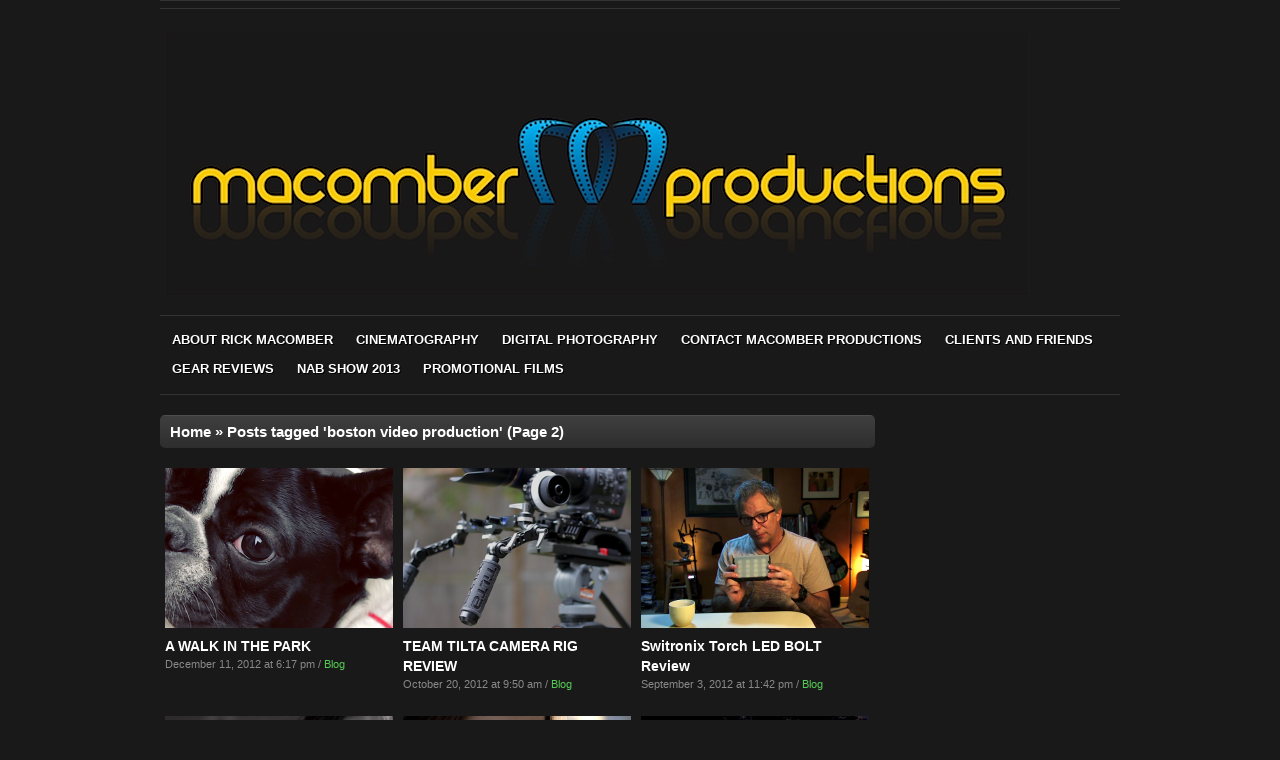

--- FILE ---
content_type: text/html; charset=UTF-8
request_url: https://www.macomberproductions.com/tag/boston-video-production/page/2/
body_size: 8885
content:
<!DOCTYPE html>
<html xmlns="http://www.w3.org/1999/xhtml" lang="en-US">
<head>
    <meta http-equiv="Content-Type" content="text/html; charset=UTF-8" />
   	<meta name="viewport" content="width=device-width, initial-scale=1.0" />

    <title>MACOMBER PRODUCTIONS &#8211; boston video production</title>

	<link rel="stylesheet" type="text/css" href="https://www.macomberproductions.com/wp-content/themes/videozoom/style.css" media="screen" />
	<link href='http://fonts.googleapis.com/css?family=Ropa+Sans' rel='stylesheet' type='text/css'>

    <link rel="pingback" href="https://www.macomberproductions.com/xmlrpc.php" />

    <meta name='robots' content='max-image-preview:large' />
<link rel="alternate" type="application/rss+xml" title="MACOMBER PRODUCTIONS &raquo; Feed" href="https://www.macomberproductions.com/feed/" />
<link rel="alternate" type="application/rss+xml" title="MACOMBER PRODUCTIONS &raquo; Comments Feed" href="https://www.macomberproductions.com/comments/feed/" />
<link rel="alternate" type="application/rss+xml" title="MACOMBER PRODUCTIONS &raquo; boston video production Tag Feed" href="https://www.macomberproductions.com/tag/boston-video-production/feed/" />
<script type="text/javascript">
window._wpemojiSettings = {"baseUrl":"https:\/\/s.w.org\/images\/core\/emoji\/14.0.0\/72x72\/","ext":".png","svgUrl":"https:\/\/s.w.org\/images\/core\/emoji\/14.0.0\/svg\/","svgExt":".svg","source":{"concatemoji":"https:\/\/www.macomberproductions.com\/wp-includes\/js\/wp-emoji-release.min.js?ver=6.2.8"}};
/*! This file is auto-generated */
!function(e,a,t){var n,r,o,i=a.createElement("canvas"),p=i.getContext&&i.getContext("2d");function s(e,t){p.clearRect(0,0,i.width,i.height),p.fillText(e,0,0);e=i.toDataURL();return p.clearRect(0,0,i.width,i.height),p.fillText(t,0,0),e===i.toDataURL()}function c(e){var t=a.createElement("script");t.src=e,t.defer=t.type="text/javascript",a.getElementsByTagName("head")[0].appendChild(t)}for(o=Array("flag","emoji"),t.supports={everything:!0,everythingExceptFlag:!0},r=0;r<o.length;r++)t.supports[o[r]]=function(e){if(p&&p.fillText)switch(p.textBaseline="top",p.font="600 32px Arial",e){case"flag":return s("\ud83c\udff3\ufe0f\u200d\u26a7\ufe0f","\ud83c\udff3\ufe0f\u200b\u26a7\ufe0f")?!1:!s("\ud83c\uddfa\ud83c\uddf3","\ud83c\uddfa\u200b\ud83c\uddf3")&&!s("\ud83c\udff4\udb40\udc67\udb40\udc62\udb40\udc65\udb40\udc6e\udb40\udc67\udb40\udc7f","\ud83c\udff4\u200b\udb40\udc67\u200b\udb40\udc62\u200b\udb40\udc65\u200b\udb40\udc6e\u200b\udb40\udc67\u200b\udb40\udc7f");case"emoji":return!s("\ud83e\udef1\ud83c\udffb\u200d\ud83e\udef2\ud83c\udfff","\ud83e\udef1\ud83c\udffb\u200b\ud83e\udef2\ud83c\udfff")}return!1}(o[r]),t.supports.everything=t.supports.everything&&t.supports[o[r]],"flag"!==o[r]&&(t.supports.everythingExceptFlag=t.supports.everythingExceptFlag&&t.supports[o[r]]);t.supports.everythingExceptFlag=t.supports.everythingExceptFlag&&!t.supports.flag,t.DOMReady=!1,t.readyCallback=function(){t.DOMReady=!0},t.supports.everything||(n=function(){t.readyCallback()},a.addEventListener?(a.addEventListener("DOMContentLoaded",n,!1),e.addEventListener("load",n,!1)):(e.attachEvent("onload",n),a.attachEvent("onreadystatechange",function(){"complete"===a.readyState&&t.readyCallback()})),(e=t.source||{}).concatemoji?c(e.concatemoji):e.wpemoji&&e.twemoji&&(c(e.twemoji),c(e.wpemoji)))}(window,document,window._wpemojiSettings);
</script>
<style type="text/css">
img.wp-smiley,
img.emoji {
	display: inline !important;
	border: none !important;
	box-shadow: none !important;
	height: 1em !important;
	width: 1em !important;
	margin: 0 0.07em !important;
	vertical-align: -0.1em !important;
	background: none !important;
	padding: 0 !important;
}
</style>
	
<link rel='stylesheet' id='wp-block-library-css' href='https://www.macomberproductions.com/wp-includes/css/dist/block-library/style.min.css?ver=6.2.8' type='text/css' media='all' />
<style id='wp-block-library-inline-css' type='text/css'>
.has-text-align-justify{text-align:justify;}
</style>
<link rel='stylesheet' id='wpzoom-social-icons-block-style-css' href='https://www.macomberproductions.com/wp-content/plugins/social-icons-widget-by-wpzoom/block/dist/style-wpzoom-social-icons.css?ver=4.2.13' type='text/css' media='all' />
<link rel='stylesheet' id='jetpack-videopress-video-block-view-css' href='https://www.macomberproductions.com/wp-content/plugins/jetpack/jetpack_vendor/automattic/jetpack-videopress/build/block-editor/blocks/video/view.css?minify=false&#038;ver=34ae973733627b74a14e' type='text/css' media='all' />
<link rel='stylesheet' id='mediaelement-css' href='https://www.macomberproductions.com/wp-includes/js/mediaelement/mediaelementplayer-legacy.min.css?ver=4.2.17' type='text/css' media='all' />
<link rel='stylesheet' id='wp-mediaelement-css' href='https://www.macomberproductions.com/wp-includes/js/mediaelement/wp-mediaelement.min.css?ver=6.2.8' type='text/css' media='all' />
<link rel='stylesheet' id='classic-theme-styles-css' href='https://www.macomberproductions.com/wp-includes/css/classic-themes.min.css?ver=6.2.8' type='text/css' media='all' />
<style id='global-styles-inline-css' type='text/css'>
body{--wp--preset--color--black: #000000;--wp--preset--color--cyan-bluish-gray: #abb8c3;--wp--preset--color--white: #ffffff;--wp--preset--color--pale-pink: #f78da7;--wp--preset--color--vivid-red: #cf2e2e;--wp--preset--color--luminous-vivid-orange: #ff6900;--wp--preset--color--luminous-vivid-amber: #fcb900;--wp--preset--color--light-green-cyan: #7bdcb5;--wp--preset--color--vivid-green-cyan: #00d084;--wp--preset--color--pale-cyan-blue: #8ed1fc;--wp--preset--color--vivid-cyan-blue: #0693e3;--wp--preset--color--vivid-purple: #9b51e0;--wp--preset--gradient--vivid-cyan-blue-to-vivid-purple: linear-gradient(135deg,rgba(6,147,227,1) 0%,rgb(155,81,224) 100%);--wp--preset--gradient--light-green-cyan-to-vivid-green-cyan: linear-gradient(135deg,rgb(122,220,180) 0%,rgb(0,208,130) 100%);--wp--preset--gradient--luminous-vivid-amber-to-luminous-vivid-orange: linear-gradient(135deg,rgba(252,185,0,1) 0%,rgba(255,105,0,1) 100%);--wp--preset--gradient--luminous-vivid-orange-to-vivid-red: linear-gradient(135deg,rgba(255,105,0,1) 0%,rgb(207,46,46) 100%);--wp--preset--gradient--very-light-gray-to-cyan-bluish-gray: linear-gradient(135deg,rgb(238,238,238) 0%,rgb(169,184,195) 100%);--wp--preset--gradient--cool-to-warm-spectrum: linear-gradient(135deg,rgb(74,234,220) 0%,rgb(151,120,209) 20%,rgb(207,42,186) 40%,rgb(238,44,130) 60%,rgb(251,105,98) 80%,rgb(254,248,76) 100%);--wp--preset--gradient--blush-light-purple: linear-gradient(135deg,rgb(255,206,236) 0%,rgb(152,150,240) 100%);--wp--preset--gradient--blush-bordeaux: linear-gradient(135deg,rgb(254,205,165) 0%,rgb(254,45,45) 50%,rgb(107,0,62) 100%);--wp--preset--gradient--luminous-dusk: linear-gradient(135deg,rgb(255,203,112) 0%,rgb(199,81,192) 50%,rgb(65,88,208) 100%);--wp--preset--gradient--pale-ocean: linear-gradient(135deg,rgb(255,245,203) 0%,rgb(182,227,212) 50%,rgb(51,167,181) 100%);--wp--preset--gradient--electric-grass: linear-gradient(135deg,rgb(202,248,128) 0%,rgb(113,206,126) 100%);--wp--preset--gradient--midnight: linear-gradient(135deg,rgb(2,3,129) 0%,rgb(40,116,252) 100%);--wp--preset--duotone--dark-grayscale: url('#wp-duotone-dark-grayscale');--wp--preset--duotone--grayscale: url('#wp-duotone-grayscale');--wp--preset--duotone--purple-yellow: url('#wp-duotone-purple-yellow');--wp--preset--duotone--blue-red: url('#wp-duotone-blue-red');--wp--preset--duotone--midnight: url('#wp-duotone-midnight');--wp--preset--duotone--magenta-yellow: url('#wp-duotone-magenta-yellow');--wp--preset--duotone--purple-green: url('#wp-duotone-purple-green');--wp--preset--duotone--blue-orange: url('#wp-duotone-blue-orange');--wp--preset--font-size--small: 13px;--wp--preset--font-size--medium: 20px;--wp--preset--font-size--large: 36px;--wp--preset--font-size--x-large: 42px;--wp--preset--spacing--20: 0.44rem;--wp--preset--spacing--30: 0.67rem;--wp--preset--spacing--40: 1rem;--wp--preset--spacing--50: 1.5rem;--wp--preset--spacing--60: 2.25rem;--wp--preset--spacing--70: 3.38rem;--wp--preset--spacing--80: 5.06rem;--wp--preset--shadow--natural: 6px 6px 9px rgba(0, 0, 0, 0.2);--wp--preset--shadow--deep: 12px 12px 50px rgba(0, 0, 0, 0.4);--wp--preset--shadow--sharp: 6px 6px 0px rgba(0, 0, 0, 0.2);--wp--preset--shadow--outlined: 6px 6px 0px -3px rgba(255, 255, 255, 1), 6px 6px rgba(0, 0, 0, 1);--wp--preset--shadow--crisp: 6px 6px 0px rgba(0, 0, 0, 1);}:where(.is-layout-flex){gap: 0.5em;}body .is-layout-flow > .alignleft{float: left;margin-inline-start: 0;margin-inline-end: 2em;}body .is-layout-flow > .alignright{float: right;margin-inline-start: 2em;margin-inline-end: 0;}body .is-layout-flow > .aligncenter{margin-left: auto !important;margin-right: auto !important;}body .is-layout-constrained > .alignleft{float: left;margin-inline-start: 0;margin-inline-end: 2em;}body .is-layout-constrained > .alignright{float: right;margin-inline-start: 2em;margin-inline-end: 0;}body .is-layout-constrained > .aligncenter{margin-left: auto !important;margin-right: auto !important;}body .is-layout-constrained > :where(:not(.alignleft):not(.alignright):not(.alignfull)){max-width: var(--wp--style--global--content-size);margin-left: auto !important;margin-right: auto !important;}body .is-layout-constrained > .alignwide{max-width: var(--wp--style--global--wide-size);}body .is-layout-flex{display: flex;}body .is-layout-flex{flex-wrap: wrap;align-items: center;}body .is-layout-flex > *{margin: 0;}:where(.wp-block-columns.is-layout-flex){gap: 2em;}.has-black-color{color: var(--wp--preset--color--black) !important;}.has-cyan-bluish-gray-color{color: var(--wp--preset--color--cyan-bluish-gray) !important;}.has-white-color{color: var(--wp--preset--color--white) !important;}.has-pale-pink-color{color: var(--wp--preset--color--pale-pink) !important;}.has-vivid-red-color{color: var(--wp--preset--color--vivid-red) !important;}.has-luminous-vivid-orange-color{color: var(--wp--preset--color--luminous-vivid-orange) !important;}.has-luminous-vivid-amber-color{color: var(--wp--preset--color--luminous-vivid-amber) !important;}.has-light-green-cyan-color{color: var(--wp--preset--color--light-green-cyan) !important;}.has-vivid-green-cyan-color{color: var(--wp--preset--color--vivid-green-cyan) !important;}.has-pale-cyan-blue-color{color: var(--wp--preset--color--pale-cyan-blue) !important;}.has-vivid-cyan-blue-color{color: var(--wp--preset--color--vivid-cyan-blue) !important;}.has-vivid-purple-color{color: var(--wp--preset--color--vivid-purple) !important;}.has-black-background-color{background-color: var(--wp--preset--color--black) !important;}.has-cyan-bluish-gray-background-color{background-color: var(--wp--preset--color--cyan-bluish-gray) !important;}.has-white-background-color{background-color: var(--wp--preset--color--white) !important;}.has-pale-pink-background-color{background-color: var(--wp--preset--color--pale-pink) !important;}.has-vivid-red-background-color{background-color: var(--wp--preset--color--vivid-red) !important;}.has-luminous-vivid-orange-background-color{background-color: var(--wp--preset--color--luminous-vivid-orange) !important;}.has-luminous-vivid-amber-background-color{background-color: var(--wp--preset--color--luminous-vivid-amber) !important;}.has-light-green-cyan-background-color{background-color: var(--wp--preset--color--light-green-cyan) !important;}.has-vivid-green-cyan-background-color{background-color: var(--wp--preset--color--vivid-green-cyan) !important;}.has-pale-cyan-blue-background-color{background-color: var(--wp--preset--color--pale-cyan-blue) !important;}.has-vivid-cyan-blue-background-color{background-color: var(--wp--preset--color--vivid-cyan-blue) !important;}.has-vivid-purple-background-color{background-color: var(--wp--preset--color--vivid-purple) !important;}.has-black-border-color{border-color: var(--wp--preset--color--black) !important;}.has-cyan-bluish-gray-border-color{border-color: var(--wp--preset--color--cyan-bluish-gray) !important;}.has-white-border-color{border-color: var(--wp--preset--color--white) !important;}.has-pale-pink-border-color{border-color: var(--wp--preset--color--pale-pink) !important;}.has-vivid-red-border-color{border-color: var(--wp--preset--color--vivid-red) !important;}.has-luminous-vivid-orange-border-color{border-color: var(--wp--preset--color--luminous-vivid-orange) !important;}.has-luminous-vivid-amber-border-color{border-color: var(--wp--preset--color--luminous-vivid-amber) !important;}.has-light-green-cyan-border-color{border-color: var(--wp--preset--color--light-green-cyan) !important;}.has-vivid-green-cyan-border-color{border-color: var(--wp--preset--color--vivid-green-cyan) !important;}.has-pale-cyan-blue-border-color{border-color: var(--wp--preset--color--pale-cyan-blue) !important;}.has-vivid-cyan-blue-border-color{border-color: var(--wp--preset--color--vivid-cyan-blue) !important;}.has-vivid-purple-border-color{border-color: var(--wp--preset--color--vivid-purple) !important;}.has-vivid-cyan-blue-to-vivid-purple-gradient-background{background: var(--wp--preset--gradient--vivid-cyan-blue-to-vivid-purple) !important;}.has-light-green-cyan-to-vivid-green-cyan-gradient-background{background: var(--wp--preset--gradient--light-green-cyan-to-vivid-green-cyan) !important;}.has-luminous-vivid-amber-to-luminous-vivid-orange-gradient-background{background: var(--wp--preset--gradient--luminous-vivid-amber-to-luminous-vivid-orange) !important;}.has-luminous-vivid-orange-to-vivid-red-gradient-background{background: var(--wp--preset--gradient--luminous-vivid-orange-to-vivid-red) !important;}.has-very-light-gray-to-cyan-bluish-gray-gradient-background{background: var(--wp--preset--gradient--very-light-gray-to-cyan-bluish-gray) !important;}.has-cool-to-warm-spectrum-gradient-background{background: var(--wp--preset--gradient--cool-to-warm-spectrum) !important;}.has-blush-light-purple-gradient-background{background: var(--wp--preset--gradient--blush-light-purple) !important;}.has-blush-bordeaux-gradient-background{background: var(--wp--preset--gradient--blush-bordeaux) !important;}.has-luminous-dusk-gradient-background{background: var(--wp--preset--gradient--luminous-dusk) !important;}.has-pale-ocean-gradient-background{background: var(--wp--preset--gradient--pale-ocean) !important;}.has-electric-grass-gradient-background{background: var(--wp--preset--gradient--electric-grass) !important;}.has-midnight-gradient-background{background: var(--wp--preset--gradient--midnight) !important;}.has-small-font-size{font-size: var(--wp--preset--font-size--small) !important;}.has-medium-font-size{font-size: var(--wp--preset--font-size--medium) !important;}.has-large-font-size{font-size: var(--wp--preset--font-size--large) !important;}.has-x-large-font-size{font-size: var(--wp--preset--font-size--x-large) !important;}
.wp-block-navigation a:where(:not(.wp-element-button)){color: inherit;}
:where(.wp-block-columns.is-layout-flex){gap: 2em;}
.wp-block-pullquote{font-size: 1.5em;line-height: 1.6;}
</style>
<link rel='stylesheet' id='zoom-theme-utils-css-css' href='https://www.macomberproductions.com/wp-content/themes/videozoom/functions/wpzoom/assets/css/theme-utils.css?ver=6.2.8' type='text/css' media='all' />
<link rel='stylesheet' id='wpzoom-social-icons-socicon-css' href='https://www.macomberproductions.com/wp-content/plugins/social-icons-widget-by-wpzoom/assets/css/wpzoom-socicon.css?ver=1690256991' type='text/css' media='all' />
<link rel='stylesheet' id='wpzoom-social-icons-genericons-css' href='https://www.macomberproductions.com/wp-content/plugins/social-icons-widget-by-wpzoom/assets/css/genericons.css?ver=1690256991' type='text/css' media='all' />
<link rel='stylesheet' id='wpzoom-social-icons-academicons-css' href='https://www.macomberproductions.com/wp-content/plugins/social-icons-widget-by-wpzoom/assets/css/academicons.min.css?ver=1690256991' type='text/css' media='all' />
<link rel='stylesheet' id='wpzoom-social-icons-font-awesome-3-css' href='https://www.macomberproductions.com/wp-content/plugins/social-icons-widget-by-wpzoom/assets/css/font-awesome-3.min.css?ver=1690256991' type='text/css' media='all' />
<link rel='stylesheet' id='dashicons-css' href='https://www.macomberproductions.com/wp-includes/css/dashicons.min.css?ver=6.2.8' type='text/css' media='all' />
<link rel='stylesheet' id='wpzoom-social-icons-styles-css' href='https://www.macomberproductions.com/wp-content/plugins/social-icons-widget-by-wpzoom/assets/css/wpzoom-social-icons-styles.css?ver=1690256991' type='text/css' media='all' />
<link rel='stylesheet' id='wpzoom-theme-css' href='https://www.macomberproductions.com/wp-content/themes/videozoom/styles/dark.css?ver=6.2.8' type='text/css' media='all' />
<link rel='stylesheet' id='wpzoom-custom-css' href='https://www.macomberproductions.com/wp-content/themes/videozoom/custom.css?ver=3.1.5' type='text/css' media='all' />
<link rel='preload' as='font'  id='wpzoom-social-icons-font-academicons-woff2-css' href='https://www.macomberproductions.com/wp-content/plugins/social-icons-widget-by-wpzoom/assets/font/academicons.woff2?v=1.9.2'  type='font/woff2' crossorigin />
<link rel='preload' as='font'  id='wpzoom-social-icons-font-fontawesome-3-woff2-css' href='https://www.macomberproductions.com/wp-content/plugins/social-icons-widget-by-wpzoom/assets/font/fontawesome-webfont.woff2?v=4.7.0'  type='font/woff2' crossorigin />
<link rel='preload' as='font'  id='wpzoom-social-icons-font-genericons-woff-css' href='https://www.macomberproductions.com/wp-content/plugins/social-icons-widget-by-wpzoom/assets/font/Genericons.woff'  type='font/woff' crossorigin />
<link rel='preload' as='font'  id='wpzoom-social-icons-font-socicon-woff2-css' href='https://www.macomberproductions.com/wp-content/plugins/social-icons-widget-by-wpzoom/assets/font/socicon.woff2?v=4.2.13'  type='font/woff2' crossorigin />
<link rel='stylesheet' id='jetpack_css-css' href='https://www.macomberproductions.com/wp-content/plugins/jetpack/css/jetpack.css?ver=12.3' type='text/css' media='all' />
<script type='text/javascript' src='https://www.macomberproductions.com/wp-includes/js/jquery/jquery.min.js?ver=3.6.4' id='jquery-core-js'></script>
<script type='text/javascript' src='https://www.macomberproductions.com/wp-includes/js/jquery/jquery-migrate.min.js?ver=3.4.0' id='jquery-migrate-js'></script>
<script type='text/javascript' src='https://www.macomberproductions.com/wp-content/themes/videozoom/js/init.js?ver=6.2.8' id='wpzoom-init-js'></script>
<link rel="https://api.w.org/" href="https://www.macomberproductions.com/wp-json/" /><link rel="alternate" type="application/json" href="https://www.macomberproductions.com/wp-json/wp/v2/tags/249" /><link rel="EditURI" type="application/rsd+xml" title="RSD" href="https://www.macomberproductions.com/xmlrpc.php?rsd" />
<link rel="wlwmanifest" type="application/wlwmanifest+xml" href="https://www.macomberproductions.com/wp-includes/wlwmanifest.xml" />
<meta name="generator" content="WordPress 6.2.8" />
<link rel="stylesheet" type="text/css" href="https://www.macomberproductions.com/wp-content/plugins/flickr-thumbnails-photostream/style.css"/><!-- WPZOOM Theme / Framework -->
<meta name="generator" content="Videozoom 3.1.5" />
<meta name="generator" content="WPZOOM Framework 1.9.12" />
<style type="text/css">#featPosts .cover{width:460px;}
#logo h1 a{color:off;}
a, p.postmetadata a{color:off;}
a:hover, p.more a:hover, #main #submit:hover, #commentform #submit:hover, div.navigation a.next:hover, div.navigation a.prev:hover, .dropdown a:hover, .dropdown li:hover a{color:off;}
div.navigation .current{background-color:off;}
.widget h3{color:off;}
</style>
<style type="text/css" id="custom-background-css">
body.custom-background { background-color: #191919; }
</style>
	    <script type="text/javascript" src="https://www.macomberproductions.com/wp-content/themes/videozoom/js/jwplayer.js"></script>
    <script type="text/javascript" src="https://www.macomberproductions.com/wp-content/themes/videozoom/js/jquery.fitvid.js"></script>

</head>

<body class="archive paged tag tag-boston-video-production tag-249 custom-background paged-2 tag-paged-2">

<div id="container">

	<div id="topNav">

		
		
 	</div><!-- /#topNav -->

	<div id="header">

		<div class="wrapper">
 
 	    	<div id="logo">
								
				<a href="https://www.macomberproductions.com" title="Visual Story Telling">
											<img src="http://www.macomberproductions.com/wp-content/uploads/2012/12/Macomber_Productions-WEBSITE4.png" alt="MACOMBER PRODUCTIONS" />
									</a><div class="clear"></div>
				
				
 			</div><!-- / #logo -->



			
			<div class="cleaner">&nbsp;</div>

		</div><!-- /.wrapper -->

	</div><!-- /#header -->

	<div id="menu">
 		<div id="nav" class="dropdown"><ul>
<li class="page_item page-item-7"><a href="https://www.macomberproductions.com/macomber-productions-rick-macomber/">ABOUT RICK MACOMBER</a></li>
<li class="page_item page-item-32"><a href="https://www.macomberproductions.com/cinematography/">CINEMATOGRAPHY</a></li>
<li class="page_item page-item-47"><a href="https://www.macomberproductions.com/digital-photography/">DIGITAL PHOTOGRAPHY</a></li>
<li class="page_item page-item-50"><a href="https://www.macomberproductions.com/contact-macomber-productions/">CONTACT MACOMBER PRODUCTIONS</a></li>
<li class="page_item page-item-93"><a href="https://www.macomberproductions.com/macomber-productions-clients-friends/">CLIENTS AND FRIENDS</a></li>
<li class="page_item page-item-1474"><a href="https://www.macomberproductions.com/gear-reviews-2/">GEAR REVIEWS</a></li>
<li class="page_item page-item-1873"><a href="https://www.macomberproductions.com/nab-show-2013/">NAB SHOW 2013</a></li>
<li class="page_item page-item-2061"><a href="https://www.macomberproductions.com/promotional-films-2/">PROMOTIONAL FILMS</a></li>
</ul></div>
 		<div class="cleaner">&nbsp;</div>
 	</div><!-- /#nav -->
<div id="main">
  
    <div class="wrapper">
      
        <div class="sep sepMenu">&nbsp;</div>

        		
		<div id="content">
			      
			<div id="postFuncs">
				<div id="funcStyler">
					<a href="javascript: void(0);" id="mode" class="flip"></a>				</div>
			  
				<h2><a href="https://www.macomberproductions.com">Home</a> &raquo; <span class="current">Posts tagged &#39;boston video production&#39;</span> (Page 2)</h2>			</div><!-- /#postFuncs -->
		        
			<div id="archive">
		        
		        <ul id="loop" class="posts posts-3 list ">
	
		
	<li>

 		<div class="cover"><a href="https://www.macomberproductions.com/2012/12/a-walk-in-the-park/" title="A WALK IN THE PARK"><img src="https://www.macomberproductions.com/wp-content/uploads/2012/12/CU-DOG3-228x160.png" alt="A WALK IN THE PARK" class="Thumbnail thumbnail " width="228" height="160" /></a></div>		
		<div class="postcontent">
			<h2><a href="https://www.macomberproductions.com/2012/12/a-walk-in-the-park/" title="A WALK IN THE PARK">A WALK IN THE PARK</a></h2>
			<p class="postmetadata">December 11, 2012 at 6:17 pm / <a href="https://www.macomberproductions.com/category/blogs/" rel="category tag">Blog</a></p>
				
				<p>While in NYC just a day before Sandy landed in lower Manhattan I took a stroll through Washington Square Park in the village with no intent on shooting a frame of video. But after listening to the Baby Soda jazz band in the square, I switched over to movie mode and produced this short film for them on a whim. The setup was handheld. No rig for my Canon 60D. I chose to shoot a song that was upbeat for [&hellip;]</p>
				
			<p class="more"><a href="https://www.macomberproductions.com/2012/12/a-walk-in-the-park/" title="A WALK IN THE PARK" class="readmore" rel="nofollow">Continue reading &raquo;</a> </p>
		
		</div>
	</li>
		
		
	<li>

 		<div class="cover"><a href="https://www.macomberproductions.com/2012/10/team-tilta-camera-rig-review/" title="TEAM TILTA CAMERA RIG REVIEW"><img src="https://www.macomberproductions.com/wp-content/uploads/2012/10/TILTA-GRAB-228x160.png" alt="Side view of Tilta rig" class="Thumbnail thumbnail " width="228" height="160" /></a></div>		
		<div class="postcontent">
			<h2><a href="https://www.macomberproductions.com/2012/10/team-tilta-camera-rig-review/" title="TEAM TILTA CAMERA RIG REVIEW">TEAM TILTA CAMERA RIG REVIEW</a></h2>
			<p class="postmetadata">October 20, 2012 at 9:50 am / <a href="https://www.macomberproductions.com/category/blogs/" rel="category tag">Blog</a></p>
				
				<p>*** NEW INFO: I have been contacted by many of you about purchasing Tilta gear. I just got back from NAB Show 2013 and we spoke to Tilta about the problems contacting the US distributor. Team Tilta is no longer the US distributor for these rigs. The new US distributor is Ikan. Here&#8217;s their website: ikancorp.com/productfamily.php?id=199 A Chinese company named Team Tilta has designed a new camera rig system that looks like something out of a Terminator film. On par [&hellip;]</p>
				
			<p class="more"><a href="https://www.macomberproductions.com/2012/10/team-tilta-camera-rig-review/" title="TEAM TILTA CAMERA RIG REVIEW" class="readmore" rel="nofollow">Continue reading &raquo;</a> </p>
		
		</div>
	</li>
		
		
	<li class="last">

 		<div class="cover"><a href="https://www.macomberproductions.com/2012/09/switronix-torch-led-bolt-review/" title="Switronix Torch LED BOLT Review"><img src="https://www.macomberproductions.com/wp-content/uploads/2012/09/BOLT-LED-REVIEW-GRAB1-228x160.png" alt="The BOLT is my cup of tea." class="Thumbnail thumbnail " width="228" height="160" /></a></div>		
		<div class="postcontent">
			<h2><a href="https://www.macomberproductions.com/2012/09/switronix-torch-led-bolt-review/" title="Switronix Torch LED BOLT Review">Switronix Torch LED BOLT Review</a></h2>
			<p class="postmetadata">September 3, 2012 at 11:42 pm / <a href="https://www.macomberproductions.com/category/blogs/" rel="category tag">Blog</a></p>
				
				<p>Switronix Torch LED BOLT. This is the newest member of the Switronix Torch LED family. It’s called the BOLT. It’s 1/6th the size of a 12 inch LED Panel and it’s 2 times as bright. No kidding. It has two dimmers – one for the 32K set of LEDS and one for the 56K LEDS. You can control them separately or blend both the tungsten and daylight LEDs together to deliver a very bright light with a color temperature of [&hellip;]</p>
				
			<p class="more"><a href="https://www.macomberproductions.com/2012/09/switronix-torch-led-bolt-review/" title="Switronix Torch LED BOLT Review" class="readmore" rel="nofollow">Continue reading &raquo;</a> </p>
		
		</div>
	</li>
	<li class="cleaner">&nbsp;</li>	
		
	<li>

 		<div class="cover"><a href="https://www.macomberproductions.com/2012/08/canon-cinema-c300-boston-night-shoot-collaboration/" title="Canon Cinema C300 Night Shoot Collaboration"><img src="https://www.macomberproductions.com/wp-content/uploads/2012/08/494182816_295x166-228x160.jpg" alt="Canon Cinema C300 Night Shoot Collaboration" class="Thumbnail thumbnail " width="228" height="160" /></a></div>		
		<div class="postcontent">
			<h2><a href="https://www.macomberproductions.com/2012/08/canon-cinema-c300-boston-night-shoot-collaboration/" title="Canon Cinema C300 Night Shoot Collaboration">Canon Cinema C300 Night Shoot Collaboration</a></h2>
			<p class="postmetadata">August 28, 2012 at 2:10 am / <a href="https://www.macomberproductions.com/category/blogs/" rel="category tag">Blog</a></p>
				
				<p>Any time someone asks me to be DP on a shoot with a Canon Cinema C300 I pretty much drop everything and acquiesce. Especially if that someone is my pal Paul Antico of Anticipate Media, who just happens to own one. Paul and I had been discussing doing another collaboration with his C300 after working together recently on the first Boston  Under 3 Minute Film Challenge. We also wanted to shoot something that would showcase how beautifully the C300 performs [&hellip;]</p>
				
			<p class="more"><a href="https://www.macomberproductions.com/2012/08/canon-cinema-c300-boston-night-shoot-collaboration/" title="Canon Cinema C300 Night Shoot Collaboration" class="readmore" rel="nofollow">Continue reading &raquo;</a> </p>
		
		</div>
	</li>
		
		
	<li>

 		<div class="cover"><a href="https://www.macomberproductions.com/2012/07/anniversary-day-1st-boston-3-minute-short-film-challenge-2/" title="&#8220;Anniversary Day&#8221; 1st Boston 3 Minute Short Film Challenge"><img src="https://www.macomberproductions.com/wp-content/uploads/2012/07/EMMAS-EMOTION2-228x160.jpg" alt="Helping Emma cry" class="Thumbnail thumbnail " width="228" height="160" /></a></div>		
		<div class="postcontent">
			<h2><a href="https://www.macomberproductions.com/2012/07/anniversary-day-1st-boston-3-minute-short-film-challenge-2/" title="&#8220;Anniversary Day&#8221; 1st Boston 3 Minute Short Film Challenge">&#8220;Anniversary Day&#8221; 1st Boston 3 Minute Short Film Challenge</a></h2>
			<p class="postmetadata">July 6, 2012 at 2:36 pm / <a href="https://www.macomberproductions.com/category/blogs/" rel="category tag">Blog</a></p>
				
				<p>Boston video production work comes to Salem, MA for the 1st 3 Minute Short Film Challenge Emma and Dan Talbot are celebrating their wedding anniversary. But sometimes love in the suburbs can get a bit messy. Below is one of my shots I borrowed from my favorite film Pulp Fiction. You can hear subtle references to Tarantino&#8217;s work in some of the dialogue I wrote for this script. So here it is. The first &#8220;Under 3 Minute Film Challenge&#8221; sponsored [&hellip;]</p>
				
			<p class="more"><a href="https://www.macomberproductions.com/2012/07/anniversary-day-1st-boston-3-minute-short-film-challenge-2/" title="&#8220;Anniversary Day&#8221; 1st Boston 3 Minute Short Film Challenge" class="readmore" rel="nofollow">Continue reading &raquo;</a> </p>
		
		</div>
	</li>
		
		
	<li class="last">

 		<div class="cover"><a href="https://www.macomberproductions.com/2012/06/the-willows/" title="The Willows"><img src="https://www.macomberproductions.com/wp-content/uploads/2012/06/WILLOWS-COUPLE-228x160.jpg" alt="Couple Enjoys Sunset" class="Thumbnail thumbnail " width="228" height="160" /></a></div>		
		<div class="postcontent">
			<h2><a href="https://www.macomberproductions.com/2012/06/the-willows/" title="The Willows">The Willows</a></h2>
			<p class="postmetadata">June 16, 2012 at 11:48 pm / <a href="https://www.macomberproductions.com/category/blogs/" rel="category tag">Blog</a></p>
				
				<p>Salem, Massachusetts is one of those coastal towns on the north shore of Boston that has lots of character. I&#8217;ve shot many films in Salem since moving here. It&#8217;s an historical and colorful place with the tales of the Salem witches and the Mardi Gras atmosphere of Halloween (see my short: Halloween Carnival vimeo.com/16388984) But when all the tourists have left and summer arrives, locals flock to The Willows, a honky tonk picnic area with beautiful aging willow trees, arcades, [&hellip;]</p>
				
			<p class="more"><a href="https://www.macomberproductions.com/2012/06/the-willows/" title="The Willows" class="readmore" rel="nofollow">Continue reading &raquo;</a> </p>
		
		</div>
	</li>
	<li class="cleaner">&nbsp;</li>	
		
	<li>

 		<div class="cover"><a href="https://www.macomberproductions.com/2012/03/how-a-boscpug-canon-c300-test-film-became-hustle/" title="How a BOSCPUG Canon C300 test film became &#8220;HUSTLE&#8221;"><img src="https://www.macomberproductions.com/wp-content/uploads/2012/03/BAYLEE-CU1-228x160.jpg" alt="Baylee does The Hustle" class="Thumbnail thumbnail " width="228" height="160" /></a></div>		
		<div class="postcontent">
			<h2><a href="https://www.macomberproductions.com/2012/03/how-a-boscpug-canon-c300-test-film-became-hustle/" title="How a BOSCPUG Canon C300 test film became &#8220;HUSTLE&#8221;">How a BOSCPUG Canon C300 test film became &#8220;HUSTLE&#8221;</a></h2>
			<p class="postmetadata">March 28, 2012 at 1:05 pm / <a href="https://www.macomberproductions.com/category/blogs/" rel="category tag">Blog</a></p>
				
				<p>It all began innocently enough as a 3 hour test shoot using Canon&#8217;s new Cinema EOS C300 digital cinema camera. Boston Creative Pro User Group (BOSCPUG) Founder/Producer and buddy Dan Berube received a C300 loaner on short notice from Canon to carry with him so he could have it on hand at the San Francisco SuperMeet which Dan produces. Realizing the opportunity, Dan dialed up Boston based cinematographers Chris Loughran, Ben Eckstein and myself to see if we were interested [&hellip;]</p>
				
			<p class="more"><a href="https://www.macomberproductions.com/2012/03/how-a-boscpug-canon-c300-test-film-became-hustle/" title="How a BOSCPUG Canon C300 test film became &#8220;HUSTLE&#8221;" class="readmore" rel="nofollow">Continue reading &raquo;</a> </p>
		
		</div>
	</li>
		
		
	<li>

 		<div class="cover"><a href="https://www.macomberproductions.com/2012/01/life-in-singapore/" title="Life in Singapore"><img src="https://www.macomberproductions.com/wp-content/uploads/2012/01/MICRO-BREW-SCREEN-GRAB1-228x160.jpg" alt="50mm f1.4 Brew Bokeh" class="Thumbnail thumbnail " width="228" height="160" /></a></div>		
		<div class="postcontent">
			<h2><a href="https://www.macomberproductions.com/2012/01/life-in-singapore/" title="Life in Singapore">Life in Singapore</a></h2>
			<p class="postmetadata">January 31, 2012 at 12:58 am / <a href="https://www.macomberproductions.com/category/blogs/" rel="category tag">Blog</a></p>
				
				<p>&nbsp; For me&#8230; traveling to Singapore has become like slipping into my favorite pair of shoes. Comfortable. It’s become my favorite city to visit – metropolitan, diverse people, great food and they speak English. I’ve also grown somewhat accustomed to the long trip &#8211; almost 24 hours to get there. From New York it&#8217;s about 14 hours to Tokyo. Then another 7 hours to Singapore. Not that I’m advocating drugs… but self medication is a must to help pass the [&hellip;]</p>
				
			<p class="more"><a href="https://www.macomberproductions.com/2012/01/life-in-singapore/" title="Life in Singapore" class="readmore" rel="nofollow">Continue reading &raquo;</a> </p>
		
		</div>
	</li>
		
	</ul>
<div class="cleaner">&nbsp;</div>  			         
			</div><!-- /#archive -->

			<div class="navigation">
	<a class="prev page-numbers" href="https://www.macomberproductions.com/tag/boston-video-production/page/1/">&larr;  Previous</a>
<a class="page-numbers" href="https://www.macomberproductions.com/tag/boston-video-production/page/1/">1</a>
<span aria-current="page" class="page-numbers current">2</span></div> 			      
		</div><!-- /#content -->
				  
					<div id="sidebar">

	
 	
 	
   	<div class="cleaner">&nbsp;</div>

</div><!-- /#sidebar -->		
		<div class="cleaner">&nbsp;</div>
	</div><!-- /.wrapper -->

</div><!-- /#main -->

	<div id="footWidgets">

		<div class="column">
		  <div id="meta-3" class="widget widget_meta"><h3>Log In </h3>
		<ul>
						<li><a href="https://www.macomberproductions.com/wp-login.php">Log in</a></li>
			<li><a href="https://www.macomberproductions.com/feed/">Entries feed</a></li>
			<li><a href="https://www.macomberproductions.com/comments/feed/">Comments feed</a></li>

			<li><a href="https://wordpress.org/">WordPress.org</a></li>
		</ul>

		</div>		</div><!-- /1st column -->

		<div class="column">
		  <div id="pages-3" class="widget widget_pages"><h3>Pages</h3>
			<ul>
				<li class="page_item page-item-7"><a href="https://www.macomberproductions.com/macomber-productions-rick-macomber/">ABOUT RICK MACOMBER</a></li>
<li class="page_item page-item-32"><a href="https://www.macomberproductions.com/cinematography/">CINEMATOGRAPHY</a></li>
<li class="page_item page-item-93"><a href="https://www.macomberproductions.com/macomber-productions-clients-friends/">CLIENTS AND FRIENDS</a></li>
<li class="page_item page-item-50"><a href="https://www.macomberproductions.com/contact-macomber-productions/">CONTACT MACOMBER PRODUCTIONS</a></li>
<li class="page_item page-item-47"><a href="https://www.macomberproductions.com/digital-photography/">DIGITAL PHOTOGRAPHY</a></li>
<li class="page_item page-item-1474"><a href="https://www.macomberproductions.com/gear-reviews-2/">GEAR REVIEWS</a></li>
<li class="page_item page-item-1873"><a href="https://www.macomberproductions.com/nab-show-2013/">NAB SHOW 2013</a></li>
<li class="page_item page-item-2061"><a href="https://www.macomberproductions.com/promotional-films-2/">PROMOTIONAL FILMS</a></li>
			</ul>

			</div>		</div><!-- /2nd column -->

		<div class="column">
		  <div id="archives-3" class="widget widget_archive"><h3>Archives </h3>
			<ul>
					<li><a href='https://www.macomberproductions.com/2020/08/'>August 2020</a></li>
	<li><a href='https://www.macomberproductions.com/2019/07/'>July 2019</a></li>
	<li><a href='https://www.macomberproductions.com/2017/02/'>February 2017</a></li>
	<li><a href='https://www.macomberproductions.com/2015/05/'>May 2015</a></li>
	<li><a href='https://www.macomberproductions.com/2014/05/'>May 2014</a></li>
	<li><a href='https://www.macomberproductions.com/2014/04/'>April 2014</a></li>
	<li><a href='https://www.macomberproductions.com/2014/01/'>January 2014</a></li>
	<li><a href='https://www.macomberproductions.com/2013/08/'>August 2013</a></li>
	<li><a href='https://www.macomberproductions.com/2013/05/'>May 2013</a></li>
	<li><a href='https://www.macomberproductions.com/2013/02/'>February 2013</a></li>
	<li><a href='https://www.macomberproductions.com/2013/01/'>January 2013</a></li>
	<li><a href='https://www.macomberproductions.com/2012/12/'>December 2012</a></li>
	<li><a href='https://www.macomberproductions.com/2012/10/'>October 2012</a></li>
	<li><a href='https://www.macomberproductions.com/2012/09/'>September 2012</a></li>
	<li><a href='https://www.macomberproductions.com/2012/08/'>August 2012</a></li>
	<li><a href='https://www.macomberproductions.com/2012/07/'>July 2012</a></li>
	<li><a href='https://www.macomberproductions.com/2012/06/'>June 2012</a></li>
	<li><a href='https://www.macomberproductions.com/2012/03/'>March 2012</a></li>
	<li><a href='https://www.macomberproductions.com/2012/02/'>February 2012</a></li>
	<li><a href='https://www.macomberproductions.com/2012/01/'>January 2012</a></li>
	<li><a href='https://www.macomberproductions.com/2011/11/'>November 2011</a></li>
	<li><a href='https://www.macomberproductions.com/2011/10/'>October 2011</a></li>
	<li><a href='https://www.macomberproductions.com/2011/09/'>September 2011</a></li>
	<li><a href='https://www.macomberproductions.com/2011/08/'>August 2011</a></li>
	<li><a href='https://www.macomberproductions.com/2011/06/'>June 2011</a></li>
	<li><a href='https://www.macomberproductions.com/2011/05/'>May 2011</a></li>
	<li><a href='https://www.macomberproductions.com/2011/04/'>April 2011</a></li>
	<li><a href='https://www.macomberproductions.com/2011/03/'>March 2011</a></li>
			</ul>

			</div>		</div><!-- /3rd column -->

		<div class="column last">
		  <div id="categories-2" class="widget widget_categories"><h3>Categories</h3><form action="https://www.macomberproductions.com" method="get"><label class="screen-reader-text" for="cat">Categories</label><select  name='cat' id='cat' class='postform'>
	<option value='-1'>Select Category</option>
	<option class="level-0" value="5">Blog</option>
	<option class="level-0" value="3">Cinematography</option>
</select>
</form>
<script type="text/javascript">
/* <![CDATA[ */
(function() {
	var dropdown = document.getElementById( "cat" );
	function onCatChange() {
		if ( dropdown.options[ dropdown.selectedIndex ].value > 0 ) {
			dropdown.parentNode.submit();
		}
	}
	dropdown.onchange = onCatChange;
})();
/* ]]> */
</script>

			</div>		</div><!-- /4th column -->

		<div class="cleaner">&nbsp;</div>

	</div><!-- /#footWidgets -->

	<div id="footer">
		<p class="wpzoom"><a href="http://www.wpzoom.com" target="_blank" title="WordPress Video Themes"><img src="https://www.macomberproductions.com/wp-content/themes/videozoom/images/wpzoom.png" alt="WPZOOM" /></a> <a href="http://www.wpzoom.com" target="_blank">WordPress Video Theme</a> by  </p>
		<p class="copy">Copyright &copy; 2026 MACOMBER PRODUCTIONS. All Rights Reserved.</p>
	</div><!-- /#footer -->

</div><!-- /#container -->


<script type='text/javascript' src='https://www.macomberproductions.com/wp-content/themes/videozoom/js/script.js?ver=6.2.8' id='wpzoom-script-js'></script>
<script type='text/javascript' src='https://www.macomberproductions.com/wp-content/plugins/social-icons-widget-by-wpzoom/assets/js/social-icons-widget-frontend.js?ver=1690256991' id='zoom-social-icons-widget-frontend-js'></script>
</body>
</html>


<!-- Page cached by LiteSpeed Cache 7.6.2 on 2026-01-18 18:11:41 -->

--- FILE ---
content_type: text/css
request_url: https://www.macomberproductions.com/wp-content/themes/videozoom/style.css
body_size: 8267
content:
/*********************************************************************************************

Theme Name: Videozoom
Theme URI: http://www.wpzoom.com/themes/videozoom
Version: 3.1.5
Author: WPZOOM
Author URI: http://www.wpzoom.com
Description: Elegant video theme with a powerful featured slider, which is ready to play any videos you want to embed into your posts
License: GNU General Public License v2.0
License URI: http://www.gnu.org/licenses/gpl-2.0.html

The PHP code portions of this WPZOOM theme are subject to the GNU General Public
License, version 2. All images, cascading style sheets, and JavaScript elements are
released under the WPZOOM Proprietary Use License below.

**********************************************************************************************

WARNING! DO NOT EDIT THIS FILE!

To make it easy to update your theme, you should not edit the styles in this file. Instead use
the custom.css file to add your styles. You can copy a style from this file and paste it in
custom.css and it will override the style in this file.

**********************************************************************************************

0.  CSS Reset  -------------------------  All Theme Files
1.  Header  ----------------------------  header.php
2.  Navigation  ------------------------  header.php
3.  Featured Slider  -------------------  wpzoom-slider.php
4.  Homepage ---------------------------  index.php
5.  Posts & Pages ----------------------  page.php, single.php
6.  Comments  --------------------------  comments.php
7.  Sidebar & Widgets ------------------  sidebar.php
8.  Footer  ----------------------------  footer.php
9.  Toolbox CSS  -----------------------  All Theme Files


**********************************************************************************************/


/*********************************************************************************************

0. CSS Reset  -------------------------  All Theme Files

*********************************************************************************************/
html, body, div, h1, h2, h3, ul, ol, li, form, fieldset,
input, textarea {margin: 0; padding: 0; font-size: 100%;}
ul {list-style: none;}
img, fieldset {border: 0;}
em {font-style: italic;}
strong {font-weight: bold;}

/* Begin Various Tags & Classes */
acronym, abbr, span.caps {	cursor: help;	}
acronym, abbr {	border-bottom: 1px dashed #999;	}
blockquote {	margin: 15px 30px 0 10px;	padding-left: 20px;	border-left: 5px solid #ddd;	}
blockquote cite {	margin: 5px 0 0;	display: block;	}
.center {	text-align: center;	}
.hidden {	display: none;	}
.clear, .cleaner {	clear: both; height: 0;	overflow: hidden; }
hr {	display: none;	}
a img {	border: none;	}
/* End Various Tags & Classes*/


a {text-decoration:none; color: #55cc55; outline:none; border:none;}
a:hover {text-decoration:underline; }
h1,h2,h3,h4,h5,h6 {font-weight: normal; margin:0; padding:0; color: #fff; }
h1 a, h2 a, h3 a, h4 a, h5 a, h6 a {text-decoration:none; color: #fff;  }
h1 { font-size: 26px; }
h2 { font-size: 22px; }
h3 { font-size: 20px; }
h4 { font-size: 16px; }
h5 { font-size: 14px; }
h6 { font-size: 12px; }
h1 a:hover, h2 a:hover, h3 a:hover, h4 a:hover, h5 a:hover, h6 a:hover {text-decoration:none; color: #55cc55;  }
p {margin: 0 0 16px; }
input { padding:5px; }

.sticky { }

/*********************************************************************************************

1. Header & Page Structure  -------------------------  header.php

*********************************************************************************************/

body {font-family:Arial, Helvetica, Tahoma, sans-serif; font-size: 12px; text-align:center; background-color: #171717; color: #888; }

#container {width:100%; width: 960px; min-height: 200px; margin: 0 auto; text-align:left; }
#container div.wrapper {margin: 0 auto; text-align: left; }
#container div.cleaner {clear: both; font-size:1px; height: 1px; margin:0; line-height: 1px; }
#container div.sep {font-size:1px; height: 1px; margin:0; line-height: 1px; margin: 1px 0; border-bottom: solid 1px #333; }
#container div.sepMenu {margin-bottom: 20px; }

#header { padding: 15px 5px; border-top: solid 1px #333; border-bottom: solid 1px #333;}
#logo {float: left; display: inline; font-family:"Ropa Sans", Arial, sans-serif; text-transform:uppercase; }
#logo h1 a {color:#fff;	font-size:82px;	font-weight:bold; letter-spacing:-4px; }
#logo a:hover {	text-decoration:none; color:#fefefe;}

#bannerHead {float: right; display: inline; }

/*********************************************************************************************

2. Navigation  -------------------------  header.php

*********************************************************************************************/

#topNav { line-height: 1.5; float:left; width:100%; border-bottom: solid 1px #333; margin:3px 0 21px; padding-bottom:5px; position:relative; z-index:600; }
#topNav a {color: #999; text-decoration: none; text-shadow: #111 1px 1px 0; }
#topNav a:hover {color: #ddd;}
#topNav li.current-menu-item, #topNav li.current_page_item,  #topNav li.current-menu-ancestor,  #topNav li.current-menu-parent,  #topNav li.current_page_parent { background-color: #333; background-image:none;  -webkit-border-radius: 3px; -moz-border-radius: 3px; border-radius: 3px;  }
#topMenu { display: block; margin: 3px 2px 0; width: 680px; }
#topMenu li { font-size: 9px; }
#menuSocial {float: right; display: inline; margin-top: 6px; font-size: 9px; }
#menuSocial li {float: left; display: inline; margin-left: 5px; line-height: 20px; }
#menuSocial img { float: left; display: inline; margin-right: 5px; }
#menu { line-height: 29px; margin: 9px 0; }
#nav { background: #cdcdcd url(images/back_menu.png) repeat-x top left; display: block; margin: 0 2px;  position:relative; z-index:99; }
#nav li li { margin-right: 0; border-left: none; }

.dropdown { margin: 0; list-style-type: none; }
.dropdown a { float: left; color: #fff; text-decoration: none; text-shadow: #000 1px 1px 0; padding:0 10px; font-weight: bold; }
.dropdown a:hover { -webkit-border-radius: 3px; -moz-border-radius: 3px; border-radius: 3px; text-shadow: none; background: #fff; color: #55CC55; }
.dropdown li { float: left; display: inline; font-size: 13px; font-weight: normal; padding: 0; margin: 0 3px 0 0; position: relative;}
.dropdown li:hover a { color: #55CC55; text-shadow: none; background: #fff; -webkit-border-top-left-radius: 3px; -webkit-border-top-right-radius: 3px; -moz-border-radius-topleft: 3px; -moz-border-radius-topright: 3px; border-top-left-radius: 3px; border-top-right-radius: 3px; }
* html .dropdown li a { display: inline-block; /*IE6 hack to get sub menu links to behave correctly*/ }
.dropdown li ul { position: absolute; left: 0; display: block; visibility: hidden; z-index: 100; background: #fff; text-align: left; margin: 0; -webkit-border-top-right-radius: 3px; -webkit-border-bottom-right-radius: 3px; -webkit-border-bottom-left-radius: 3px; -moz-border-radius-topright: 3px; -moz-border-radius-bottomright: 3px; -moz-border-radius-bottomleft: 3px; border-top-right-radius: 3px; border-bottom-right-radius: 3px; border-bottom-left-radius: 3px; margin-top: -4px; padding: 3px 0; -moz-box-shadow: 0 4px 3px rgba(0,0,0,0.5); -webkit-box-shadow: 0 4px 3px rgba(0,0,0,0.5); box-shadow: 0 4px 3px rgba(0,0,0,0.5); }
.dropdown li ul li { margin: 0; }
.dropdown li ul li a { width: 140px; padding: 3px 10px; margin: 0; border-top-width: 0; text-shadow: none; border-bottom: 1px solid #EAEAEA; text-transform: none; display: block; color: #333; line-height: 1.9; }
.dropdown li ul li ul { top: 0; }
.dropdown li ul li:last-child a, .dropdown li ul li:last-child a:hover { border: none; }
.dropdown li ul li a:hover { color: #000; }
.dropdown li:hover ul li a { color: #444; }
.dropdown li:hover ul li:hover a:hover { background: #2f2f2f; color: #fff; -webkit-border-radius: 0px; -moz-border-radius: 0px; border-radius: 0px; }
.downarrowclass { background: url(images/downh.png) no-repeat center; width:5px; height:3px; display:inline-block; padding:3px 3px 3px 0; margin-left:5px;}
.dropdown li a:hover .downarrowclass, .dropdown li:hover .downarrowclass, .dropdown li.current_page_item a .downarrowclass, .dropdown li.current-cat a .downarrowclass { background: url(images/down.png) no-repeat center; }
.rightarrowclass { background: url(images/right.png) no-repeat center right; padding: 10px; position: absolute; right: 10px; }
li.current-menu-item,  li.current_page_item,  li.current-menu-ancestor,  li.current-menu-parent,  li.current_page_parent { background: #2e2e2e url(images/back_menu.png) repeat-x top left; -webkit-border-radius: 3px; -moz-border-radius: 3px; border-radius: 3px;  }

#topNav .dropdown a { padding: 4px 7px;  }
#topNav .dropdown a:hover { background: #333; color: #fff; }
#topNav .dropdown li:hover a { color: #fff; background: #333; }
#topNav .dropdown li ul { position: absolute; z-index: 650; background: #333; margin-top: -3px; }
#topNav .dropdown li ul li a { border-bottom: 1px solid #444; color: #fff; line-height: 1.7; }
#topNav .dropdown li:hover ul li:hover a:hover { background: #444; color: #fff; }


/*********************************************************************************************

3. Featured Slider -------------------------  wpzoom_featured_posts.php

*********************************************************************************************/

#featPosts { margin-bottom: 30px;  position:relative; font-size: 12px; line-height: 18px; background: #1f1f1f url(images/back_feat_posts.png) repeat-x top left; min-height: 250px; padding: 15px 0 0; -webkit-border-radius: 5px; -moz-border-radius: 5px; border-radius: 5px;  }

#slider { padding:0 15px; }
#slider li div.cover,
#slider li div.cover_jw { float:left; display: block; margin-right: 15px;  }
#slider li p {color: #aaa; }
#slider li p.postmetadata, div.singlepost p.postmetadata {font-size: 11px; line-height: 16px; color: #888; margin:0 0 5px;}
#slider li h2 {font-size: 31px; line-height: 36px; margin-bottom: 10px; }
p.more {font-size: 13px; font-weight: bold;}
p.more a {color: #fff; padding: 5px 10px; background: #2e2e2e url(images/back_menu.png) repeat-x top left; -webkit-border-radius: 3px; -moz-border-radius: 3px; border-radius: 3px;}
p.more a:hover {text-decoration: none; color: #55cc55;}

#carousel {background: #252525 url(images/back_posts_small.png) repeat-x top left; padding: 15px 40px 5px 44px;  -webkit-border-bottom-right-radius: 5px; -webkit-border-bottom-left-radius: 5px; -moz-border-radius-bottomright: 5px; -moz-border-radius-bottomleft: 5px; border-bottom-right-radius: 5px; border-bottom-left-radius: 5px;  }

#carousel .flex-viewport li {  position:relative; height:98px;  filter:alpha(opacity=45);	opacity:.45; -ms-filter: "progid:DXImageTransform.Microsoft.Alpha(Opacity=45)";}
#carousel .flex-viewport span {position:absolute; background:url(images/overlay.png) no-repeat; width:135px; height:98px; display:block; top:0; left:0;}
#carousel .flex-viewport li.flex-active-slide, #carousel .flex-viewport li:hover {filter:alpha(opacity=100);	opacity:1.0; -ms-filter: "progid:DXImageTransform.Microsoft.Alpha(Opacity=100)";}

.flex-container a:active,
.flexslider a:active,
.flex-container a:focus,
.flexslider a:focus  {outline: none;}
.slides,
.flex-control-nav,
.flex-direction-nav {margin: 0; padding: 0; list-style: none;}

.flexslider {margin: 0; padding: 0;}
.flexslider .slides > li {display: none; -webkit-backface-visibility: hidden;} /* Hide the slides before the JS is loaded. Avoids image jumping */

#slider img { float:left; margin:0 15px 0 0;}
#carousel  .slides img {width: 135px; display: block;}
.flex-pauseplay span {text-transform: capitalize;}

.slides:after {content: "."; display: block; clear: both; visibility: hidden; line-height: 0; height: 0;}
html[xmlns] .slides {display: block;}
* html .slides {height: 1%;}

.no-js .slides > li:first-child {display: block;}

.flexslider {margin: 0 0 15px;   position: relative;   zoom: 1;}
.flex-viewport {max-height: 2000px; -webkit-transition: all 1s ease; -moz-transition: all 1s ease; transition: all 1s ease;}
.loading .flex-viewport {max-height: 300px;}
.flexslider .slides {zoom: 1;}
.carousel li {margin-right: 5px}

/* Direction Nav */
#slider .flex-direction-nav a {width: 20px; height: 40px; margin: -20px 0 0; display: block; background: url(images/arrows.png) no-repeat 0 0; position: absolute; top: 130px; cursor: pointer; text-indent: -9999px; opacity: 0.6; -webkit-transition: all .3s ease;}
#slider .flex-direction-nav .flex-next {background-position: -21px 0; right: -20px; }
#slider .flex-direction-nav .flex-prev {left: -20px;}
#slider .flexslider:hover .flex-next {opacity: 0.8; right: 5px; background-position: -21px -41px;}
#slider .flexslider:hover .flex-prev {opacity: 0.8; left: 5px; background-position: 0 -41px;}
#slider .flex-next:hover,  #slider .flex-prev:hover {opacity: 1;}
#slider .flex-direction-nav .flex-disabled {opacity: .3!important; filter:alpha(opacity=30); cursor: default;}

#carousel .flex-direction-nav a {width: 30px; height: 30px; margin: -20px 0 0; display: block; background: url(images/bg_direction_nav.png) no-repeat 0 0; position: absolute; top: 50%; cursor: pointer; text-indent: -9999px; opacity: 0.6; -webkit-transition: all .3s ease;}
#carousel .flex-direction-nav .flex-next {right: 8px; background-position: 100% 0;}
#carousel .flex-direction-nav .flex-prev {left: 8px;}
#carousel .flexslider:hover .flex-next {opacity: 0.5; right: 5px;}
#carousel .flexslider:hover .flex-prev {opacity: 0.5; left: 5px;}
#carousel .flex-next:hover, #carousel .flex-prev:hover {opacity: 1;}
#carousel .flex-direction-nav .flex-disabled {opacity: .3!important; cursor: default;}

.flex-control-nav {width: 100%; margin:10px 0 5px; text-align: center;}
.flex-control-nav li {margin: 0 6px; display: inline-block; zoom: 1; *display: inline;}
.flex-control-paging li a {width: 8px; height: 8px; display: block; background: #666; background: rgba(0,0,0,0.2); cursor: pointer; text-indent: -9999px; -webkit-border-radius: 20px; -moz-border-radius: 20px; -o-border-radius: 20px; border-radius: 20px; box-shadow: inset 0 0 3px rgba(0,0,0,0.3);}
.flex-control-paging li a:hover { background: #333; background: rgba(0,0,0,0.7); }
.flex-control-paging li a.flex-active { background: #000; background: rgba(0,0,0,0.7); cursor: default; }
.flex-control-thumbs {margin: 5px 0 0; position: static; overflow: hidden;}
.flex-control-thumbs li {width: 25%; float: left; margin: 0;}
.flex-control-thumbs img {width: 100%; display: block; opacity: .7; cursor: pointer;}
.flex-control-thumbs img:hover {opacity: 1;}
.flex-control-thumbs .active {opacity: 1; cursor: default;}

#slider li .postcontent { height:100%; overflow:hidden;}


/*********************************************************************************************

4. Homepage (Recent articles)  ----------------  index.php, archive.php,

*********************************************************************************************/

/* Title */
#postFuncs {margin: 0 0 15px; background: #2e2e2e url(images/back_funcs.png) repeat-x top left; -webkit-border-radius: 5px; -moz-border-radius: 5px; border-radius: 5px; height: 33px; padding-left: 10px; }
#funcStyler {float: right; position:relative; display: inline; margin: 10px 20px 0;}
#funcStyler a {margin-left: 8px; }
#postFuncs h2 {font-size: 15px; font-weight: bold; color: #fff; line-height: 33px; }


#content ul.posts div.cover {margin-bottom: 5px; }
#content ul.posts h2 {font-size: 14px; font-weight: bold; line-height: 20px; }
#content ul.posts p {font-size: 11px; line-height: 16px; margin-bottom: 0; }
p.postmetadata {color: #888 !important; }
p.postmetadata a {color: #55cc55;}
#content ul.posts li {float: left; display: inline; margin-bottom: 10px;  }
#content ul.posts li:hover {background-color: #2f2f2f;}
#content ul.posts-3 li {width: 228px; padding: 5px; -webkit-border-radius: 3px; -moz-border-radius: 3px; border-radius: 3px; display: -moz-inline-stack; display: inline-block; vertical-align: top; zoom: 1;*display: inline; }
#content ul.posts li.last {margin-right: 0;}
#content ul.grid p {display: none;}
#content ul.grid p.postmetadata {display: block;}
#content ul.list p {display: block; color: #aaa;}
#content ul.list p.postmetadata {margin: 6px 0 10px; }
#content ul.list h2 {font-size: 21px; font-weight: bold; line-height: 26px; }
#content ul.list li {width: 100%; float: left; display: block; clear: both; margin-bottom:20px; padding:0 0 15px 0; border-bottom:1px solid #333; }
#content ul.list li:last-child {border-bottom:none; }
#content ul.list li:hover {background:none; -webkit-border-radius: none; -moz-border-radius: none; border-radius: none;}
#content ul.list li div.cover {float: left; display: inline; margin-right: 15px; }
#content ul.list p.more {margin: 12px 0 4px;}
#content ul.grid li.cleaner {clear: left; display: block; visibility: hidden; float: none; font-size: 1px; line-height: 1px; height: 1px; padding:0; margin-bottom: 3px; }
#content ul.list li.cleaner {display: none;}

#content {float: left; display: inline; width: 715px; margin-right: 20px; }
div.full #content {float: none; display: block; width: 960px; margin-right: 0; }
div.full #sidebar {display: none; }
div.invert #content {float: right; margin-right: 0; margin-left: 20px; }
div.invert #sidebar {float: right; }

#content div.postmetadata, #content div.singlepost {float: left; display: inline; }
#content div.postmetadata {width: 125px; margin-right: 20px; font-size: 12px; line-height: 18px; }
#content div.postmetadata .section { margin: 0 0 15px; border-bottom: 1px solid #333333; padding-bottom:10px; }
#content div.postmetadata .tags a { background:#333; color:#fff; -webkit-border-radius: 3px; -moz-border-radius: 3px; border-radius: 3px; padding:2px 5px; margin:0 3px 5px 0;  float:left; }
#content div.postmetadata .tags a:hover { background:#5E5E5E; color:#fff; text-decoration:none; }
#content div.postmetadata h3 {font-size: 13px; font-weight: bold; color: #fff; margin: 0 0 10px; }
#content div.postmetadata a {color: #888;}
#content div.postmetadata a:hover {color: #55cc55;}
#content div.singlepost {width: 570px; font-size: 13px; line-height: 18px; }
#content div.single-page {float: none; display: block; width: 715px; }

#content div.no_meta div.singlepost {width: 695px; }
div.full #content div.no_meta div.singlepost {width: 960px; }
div.full #content #loop li {margin-right:2px;}
div.full #content div.singlepost {width: 815px; }
div.full #content div.single-page {width: 960px; }
div.invert #content div.postmetadata {float: right; margin-right: 0; margin-left: 20px; }


/*********************************************************************************************

5. Posts & Pages Styling  -------------------------   single.php, page.php

*********************************************************************************************/

.singlepost {color: #ccc; font-size: 13px; line-height: 20px; overflow:hidden; }
.singlepost blockquote {font-family: Georgia,serif; font-size: 24px; line-height: 32px; font-style: italic; color: #bbb; font-weight: normal; border-left: solid 3px #333; margin-left: 15px; padding-left: 15px; }
.singlepost h1 {font-size: 34px; font-weight: bold; line-height: 40px; margin: 0 0 10px; border-bottom:1px solid #333; padding-bottom:10px;}
div.zoomVideo {margin: 0 0 20px; }
div.zoomVideoBig {margin-top: 10px; margin-bottom: 30px; text-align: center; background: #222322 url(images/back_video_big.png) repeat-x top left; min-height: 300px; padding: 15px; border-bottom: solid 1px #333; -webkit-border-radius: 5px; -moz-border-radius: 5px; border-radius: 5px; }
.gallery .gallery-item { display: -moz-inline-stack; display: inline-block; vertical-align: top; zoom: 1; *display: inline; margin: 10px; }
.gallery { margin: auto; text-align: center; clear: both; }
.gallery img { border: 4px solid #111111; }
.gallery-caption { margin-left: 0; }

.entry { line-height: 1.5; font-size: 13px; margin-bottom:10px; }
.entry ul { margin: 0 0 20px; padding: 0 0 0 30px; }
.entry ul li { list-style-type: square; }
.entry ol { margin: 0 0 20px; padding: 0 0 0 30px; }
.entry ol li { list-style-type: decimal; }
.entry h1 { font-size:26px; margin:0; line-height:1.5; border-bottom:none; padding:0; }
.entry .alignleft { float:left; margin:10px 15px 10px 0; }
.entry .alignright { float:right; margin:10px 0px 10px 15px; }
.entry .alignnone { margin:10x 0; }
.entry .shortcode-unorderedlist ul { padding:0;}
.entry h1, .entry h2, .entry h3, .entry h4, .entry h5, .entry h6 { 	font-weight: bold; margin-bottom: 12px;  line-height:1.3; }
ul.wpzoomSocial li {float: left; display: inline; width: 130px; margin-right: 5px; line-height: 16px; margin-bottom: 8px; font-size: 11px; }
ul.wpzoomSocial li img {float: left; display: inline; margin-right: 5px; }

/* Begin Images */
img.centered {	display: block;	margin-left: auto;	margin-right: auto;	}
img.alignright {	margin: 0 0 5px 10px;	display: inline;	}
img.alignleft {	margin: 0 10px 5px 0;	display: inline;	}
.alignright {	float: right;	}
.alignleft {	float: left	}

.entry img.alignnone,
.entry img.aligncenter,
.entry img.alignleft,
.entry img.alignright {
	margin-bottom: 10px;
	max-width: 570px;
	width:auto;
 	height:auto;
}

.no_meta .entry img.alignnone,
.no_meta .entry img.aligncenter,
.no_meta .entry img.alignleft,
.no_meta .entry img.alignright {
	margin-bottom: 10px;
	max-width: 715px;
	width:auto;
 	height:auto;
}

.full .entry img.alignnone,
.full .entry img.aligncenter,
.full .entry img.alignleft,
.full .entry img.alignright {
	margin-bottom: 10px;
	max-width: 815px;
	width:auto;
 	height:auto;
}

.full .no_meta .entry img.alignnone,
.full .no_meta .entry img.aligncenter,
.full .no_meta .entry img.alignleft,
.full .no_meta .entry img.alignright {
	margin-bottom: 10px;
	max-width: 960px;
	width:auto;
 	height:auto;
}

#funcStyler a {display: block; width: 37px; height: 14px; background-image: url(images/switch.png); background-repeat: no-repeat; background-position: left bottom; text-indent: -9999px; position:absolute; right:0; }
#funcStyler a:hover {filter:alpha(opacity=75);	opacity:.75; -ms-filter: "progid:DXImageTransform.Microsoft.Alpha(Opacity=75)"; }
#funcStyler a.flip { background-position: left top; }


/* Attachments gallery */
.thumbnails {
 	clear:both;
	float:left;
 	padding:10px 10px 5px;
	margin:10px 0 20px;
	font-size:11px;
	line-height:1.6em;
}

.thumbnails img {
	margin:0 5px 10px;
	width:144px;
	height:144px;
	border:3px solid transparent;
}

.thumbnails .active img { border:3px solid #FFCB65; }

/*********************************************************************************************

6. Comments  -------------------------  comments.php

*********************************************************************************************/

#main ol.normalComments {clear: left; padding: 1em 0; margin:0; }
#main ol.normalComments a:hover {color: #55cc55;}
#main ol.normalComments div.comment-body {position: relative; }
#main ol.normalComments div.reply {position: absolute; top: 0; right: 0; }
#main ol.normalComments li {list-style-type: none; margin: 0 0 20px; padding: 15px; font-size: 12px; line-height: 18px; min-height: 60px; -webkit-border-radius: 5px; -moz-border-radius: 5px; border-radius: 5px; }
#main ol.normalComments li ul.children {padding: 10px 0 0; }
#main ol.normalComments li ul.children li {clear: left; margin: 0 10px 10px 10px; }
#main ol.normalComments li p {margin-bottom: 0; overflow:hidden;}

#main ol.normalComments img.avatar { float: left; margin: 0 15px 15px 0; }
#main ol.normalComments cite {font-size: 14px; line-height: 18px; font-weight: bold; font-style: normal; float: left; display: inline; margin-right: 25px;  }
#main ol.normalComments .commentmetadata {line-height: 18px; font-size: 11px; margin-bottom: 5px; }
#main ol.normalComments blockquote {font-size: 12px; line-height: 18px; }
#main ol.normalComments span.says {display: none; }

.afterpost .navigation .alignleft a, .reply a, .afterpost .navigation .alignright a,.cancel-comment-reply a { padding: 2px 5px; margin-bottom: 5px; font-weight: normal; text-transform: uppercase; font-size: 10px; -moz-border-radius: 3px; -khtml-border-radius: 3px; -webkit-border-radius: 3px; border-radius: 3px; border: none; }
.afterpost .navigation .alignleft a:hover, .afterpost .navigation .alignright a:hover, .reply a:hover, .cancel-comment-reply a:hover { text-decoration: none; }
.afterpost .navigation .alignleft a, .afterpost .navigation .alignright a {width:125px; padding:3px 0 0 3px; text-align:center; height:20px;}

#commentform {margin-top: 15px; clear: left; font-size: 12px; }
#commentform code {font-size: 11px; }
#commentform p {margin: 0 0 5px; font-size: 12px;}
#commentform div.column {float: left; display: inline; width: 31%; margin-right: 21px; }
#commentform div.last {margin-right: 0;}
#commentform input {width: 100%;	padding: 5px 0 5px 5px;	margin-bottom: 5px;  -webkit-border-radius: 3px; -moz-border-radius: 3px; border-radius: 3px;}
#commentform textarea {	width: 99%; height: 130px;	padding: 2px; margin-bottom: 10px; -webkit-border-radius: 4px; -moz-border-radius: 4px; border-radius: 4px;}
#respond div.sep {margin-top: 10px; border-bottom: solid 2px #333;}
#formContent {clear: left; padding-top:7px; }

#commentform label {font-weight:bold; line-height: 2.0em; font-size: 12px;  color: #fff; margin-bottom: 5px; }
#main #submit, #commentform #submit {background:none; font-size: 12px; text-transform: lowercase; padding: 5px 7px; width: auto; cursor: pointer; }

#main ol.normalComments img.avatar {border: solid 4px #222; }
#main #submit, #commentform #submit { background: #2e2e2e url(images/back_menu.png) repeat-x top left; color: #fff; border: none; text-transform:uppercase; font-weight:bold; font-family:Arial; font-size:11px; text-shadow:1px 1px 0 #000000; }
#main #submit:hover, #commentform #submit:hover {  color: #55cc55; }


.afterpost .navigation .alignleft a, #single .reply a, .afterpost .navigation .alignright a, #single .cancel-comment-reply a { background-color: #d52c2c; text-shadow: #b62424 1px 1px 1px; color: #fff; }
.afterpost .navigation .alignleft a:hover, .afterpost .navigation .alignright a:hover, #single .reply a:hover, #single .cancel-comment-reply a:hover {color: #333; background-color: #ddd; text-shadow: #fff 1px 1px 1px; }
.afterpost .navigation {background:none;}

#main .normalComments li.comment {background-color: #222; border-top: solid 1px #111; }
#main .normalComments li.bypostauthor, #main .normalComments ul.children li.comment { background-color: #333; }
#main .normalComments cite.author {color: #333; }
#main .normalComments div.gravatar img {border: solid 5px #333;}
#main .normalComments div.gravatar-author img {border: solid 5px #333;}
#main input, #main textarea, #commentform input, #commentform textarea {font-size: 12px;  background-color: #292929; border-left: none; border-right:none; border-bottom:1px solid #343434; border-top:1px solid #0b0b0b; color: #ccc;}
.trackblist { margin:10px 0; list-style-type:decimal; list-style-position:inside; font-size:12px;}
.trackblist li { padding:4px 0;}
#respond { clear:both;}

#content h2.title {font-size: 18px; font-weight: bold; line-height: 22px;}
#content h2.sep {padding: 15px 0; border-top: solid 1px #333; border-bottom: solid 1px #333;}


/*********************************************************************************************

7. Sidebar & Footer Widgets -------------------------  sidebar.php, footer.php

*********************************************************************************************/

#sidebar {float: left; display: inline; width: 225px; }

.widget h3 {color: #fff; font-weight: bold; font-size: 16px; line-height: 22px; padding-bottom: 4px; margin: 0 0 15px; border-bottom: solid 2px #333; }
.widget {font-size: 12px; line-height: 18px; margin-bottom: 20px; }
.widget ul li.current-menu-item {font-weight: bold; background-color: #333; }
.widget ul li.current-menu-item hover a {color: #fff; }
.banner {margin:0 0 10px; }

/* Category Widget */
.widget_categories ul li { text-align:right; font-weight:bold; padding:2px 0; clear:both;}
.widget_categories ul li li { padding-left:12px; }
.widget_categories ul li a { text-align:left; float:left; font-weight:normal;}
.widget_categories ul li a:hover { text-decoration:underline; }

/* Featured Category Widget */
.widget  ul.posts div.cover {float: left; display: inline; margin-right: 7px; }
.widget  ul.posts a { font-weight:bold; }
.widget  ul.posts a:hover { text-decoration:none; }
.widget  ul.posts li {margin-bottom: 5px; padding: 4px; }
.widget  ul.posts li:hover {background-color: #333; -webkit-border-radius: 5px; -moz-border-radius: 5px; border-radius: 5px;}
.widget  ul.posts li:hover a {color: #fff;}
.widget  ul.posts p {margin:0;}
.widget  ul.posts .postmetadata a {color:#888; font-weight:normal; font-size:11px;}

/* WPZOOM Social Widget */
.widget .social li { display: inline; width: 46%; float: left; padding: 10px 0; margin-right: 6px; line-height: 16px; }
.widget .social li a { font-size: 12px; font-weight: bold; }
.widget .social li a span { font-size: 11px; display: block; font-weight: normal; }
.widget .social img { float: left; margin-right: 7px; }

/* WPZOOM Video Widget */
.wpzoom_media .open .description { margin: 10px 0 5px; font-size: 12px; line-height: 16px; }
.wpzoom_media .hide { display: none; }
.wpzoom_media li { border-bottom: 1px dotted #4D4C4C; list-style-type: none; font-size: 14px; padding: 8px 0; line-height: 20px; }
.wpzoom_media li a  { font-weight: normal; }
.wpzoom_media li a.active { font-weight: bold; }

/* WPZOOM: Recent Comments */
.recent-comments-list .avatar {	margin-right: 12px;	float: left;}
.recent-comments-list li {  padding: 6px 0 10px; margin:0 0 5px; }

/* WPZOOM: Recent Posts  */
.widget .feature-posts-list br {display: none;}
.widget .feature-posts-list img {margin: 4px 12px 5px 0;float: left;}
.widget .feature-posts-list small {	font-family:Georgia, "Times New Roman", Times, serif; font-style:italic; display: block; margin: 0 0 3px; }
.widget .feature-posts-list .post-excerpt {	display: block;}
.widget .feature-posts-list li { padding: 6px 0; margin:0 0 5px;   }
.widget .feature-posts-list li a { font-weight:bold; }

/* Flickr widget */
.widget .flickr_badge_image {margin-right: 9px; margin-bottom: 12px; float: left; }
.widget .flickr_badge_image img { border: 3px solid #191919; width: 60px; height: 60px; }
.widget .flickr_badge_image img:hover { border:3px solid #333; }
#footer .widget .flickr_badge_image img { width: 62px; height: 62px; }

ul.gallery a:hover, ul.gallery li:hover, ul.gallery li a:hover, #ads li:hover { border: none; }

/* Twitter widget */
.widget .twitter-list li { font-family: Georgia, "Times New Roman", Times, serif; font-style: italic;  padding: 0 0 7px; margin: 0 0 7px; }
.widget .twitter-list li a { font-weight: normal; }
.widget .twitter-list .twitter-timestamp { display: block; color: #727272; font-family: Arial, sans-serif; font-size: 10px; font-style: normal; text-align: right; }
.widget .follow-user { margin: 0; padding: 5px 0; }

#footWidgets {margin: 40px 0 20px; font-size: 12px; line-height: 18px; }
#footWidgets div.column {float: left; display: inline; margin-right: 20px; width: 225px; }
#footWidgets div.last {margin-right: 0;}
#footWidgets a:hover {color: #55cc55;}

/*********************************************************************************************

8. Footer  -------------------------  footer.php

*********************************************************************************************/

#footer {margin-top: 20px; text-align: left; padding: 20px 0; border-top: solid 1px #333; color: #999; }
#footer p {margin:0; line-height: 18px; font-size: 11px;  }
#footer a {color: #55cc55;  }
#footer a:hover {color: #55cc55; text-decoration: underline; }
#footer p.copy {font-size: 10px; text-transform: uppercase; }
#footer p.wpzoom {float: right; display: inline; line-height: 16px; width: 212px; margin-right: 5px; }
#footer p.wpzoom img {float: right; display: inline; margin: 0;}
#footer p.wpzoom a {color: #999; text-decoration: none;}
#footer p.wpzoom a:hover {color: #55cc55; }

/*********************************************************************************************

9. Toolbox CSS  -------------------------  All Theme Files

*********************************************************************************************/

/* Navigation  */
div.navigation { position:relative; float:left; width:100%; border-top: solid 1px #333; border-bottom: solid 1px #333; text-align: center; margin-bottom:15px; font-size: 11px; }
div.navigation p { font-size: 11px;  margin: 0;}
div.navigation a,
div.navigation .current {color: #fff; padding: 8px 12px; line-height: 50px; margin-right: 10px; -webkit-border-radius: 60px; -moz-border-radius: 60px; border-radius: 60px; border:none;}
div.navigation a:hover {background-color: #333; color: #fff; text-decoration: none; }
div.navigation .current { padding: 8px 12px; background-color: #55cc55; color: #fff;  -webkit-border-radius: 100px; -moz-border-radius: 100px; border-radius: 100px; border:none; margin-right: 10px;}
div.navigation .prev {position:absolute; left:0; padding-right:5px;}
div.navigation .next {position:absolute; right:0; padding-left:10px;}
div.navigation a.next, div.navigation a.prev {line-height:35px;}
div.navigation a.next:hover, div.navigation a.prev:hover {background:none; color:#55CC55;}

.floatleft { float: left; }
.floatright { float: right; }

div.navigation {text-align: center; }
div.navsep {margin-top: 20px; }


/* Captions */
.aligncenter, div.aligncenter {	display: block;	margin-left: auto;	margin-right: auto;}
.wp-caption { text-align: center;	background-color: #3E3E3E;	 	margin: 10px; -webkit-border-radius: 4px; -moz-border-radius: 4px; border-radius: 4px; }
.wp-caption img { margin: 0;	padding: 4px 0;	border: 0 none;}
.wp-caption p.wp-caption-text {	font-size: 11px;	line-height: 17px;	padding: 0 4px 5px;	margin: 0;}

img#wpstats{display:none}

/* Search Form */
#searchform label {font-weight: bold; font-size: 11px; display: none; }
#searchform input {float: left; display: inline; height: 18px; padding: 4px; }
#searchform input#s {width: 152px;}
#searchform input#searchsubmit {font-size: 12px; font-family:Arial, sans-serif; font-weight: bold; height: 28px; width: 60px; padding:0; margin-left: 4px; cursor: pointer; background: url("images/back_funcs.png") repeat-x left top #2E2E2E; position:relative; }
#searchform input#searchsubmit:hover { background: url("images/back_funcs.png") repeat-x left bottom #2E2E2E;}
#searchform input#searchsubmit:focus { top:1px;}

/* Gravity Forms */
.gfield { margin-bottom: 10px; }
.gform_wrapper .top_label .gfield_label { display:block;  padding-right:20px;  margin: 5px 0px 4px !important; font: normal normal normal 14px Arial, sans-serif; font-weight: bold; }
.gform_wrapper input.button { padding: 5px 10px 6px !important; font-size: 12px !important; }
.gform_wrapper .gfield_checkbox label, .gform_wrapper .gfield_radio label { font-size: 12px !important; }
.gform_footer { font-size: 13px !important;}
.gform_wrapper .ginput_complex label, .gform_wrapper .gfield_time_hour label, .gform_wrapper .gfield_time_minute label, .gform_wrapper .gfield_date_month label, .gform_wrapper .gfield_date_day label, .gform_wrapper .gfield_date_year label, .gform_wrapper .instruction {
letter-spacing: 0px; }

.gform_wrapper input { padding: 7px 3px !important; }
.gform_wrapper .top_label input.large, .gform_wrapper .top_label select.large, .gform_wrapper .top_label textarea.textarea { width: 400px !important; padding: 7px 3px !important; }
.gform_wrapper .entry img, .gform_wrapper img.thumbnail { padding: 0px !important; border: 0px !important; }
ul.top_label .clear-multi { clear: none !important; }
.gform_wrapper .gfield_checkbox, .gform_wrapper .gfield_radio {  }
img.ui-datepicker-trigger { border: 0px; padding: 0px; }


.gform_wrapper li.gfield, .gform_wrapper form li.gfield { 
	background:#252525; 
	-webkit-border-radius: 3px;
	border-radius: 3px;
	padding:20px;
	border:1px solid #383535;
}

.gform_wrapper .top_label .gfield_label {font-size:16px !important; font-weight:normal; color:#fff;}

#main .gform_wrapper li.gfield.gfield_error, #main .gform_wrapper li.gfield.gfield_error.gfield_contains_required.gfield_creditcard_warning { background-color:#252525; padding:20px !important; border-color:#720F0F; }

.gform_wrapper .top_label .gfield_error { width:auto !important; }

#main input[type="file"] { background:none; border:none; }
.gform_wrapper .gfield_error .gfield_label { color:#A31B1B !important; }
.gform_wrapper li.gfield.gfield_error .gfield_description { color:#A31B1B !important; }
.gform_wrapper .validation_error{ color:#A31B1B !important; }


/*********************************************************************************************

10. Media Queries

*********************************************************************************************/

/* Tablet Landscape */
@media screen and (max-width: 980px) {

    #container { width:92%; }

    #logo img { max-width:100%; height:auto; }

 	#featPosts { width:100%;  }

	#content { width:73%; margin-right:0; }
 	#content ul.posts-3 li { width:31%; padding:1%; }
	#content ul.list li { width:100%; }
 	#content ul.posts div.cover img { width:100%; height:auto; max-width:100%; }

	#sidebar { width: 23%; float:right; }
 	#sidebar .widget { width:100%; }
 	#sidebar iframe { max-width:100%; width:100%; }

 	#footWidgets div.column {  width: 24%; padding:0; margin-right:1%; }
	#footWidgets .column .widget {  width:100%; }

 	#content div.postmetadata { width: 20%; margin-right:2%; }

	#content div.singlepost { width: 78%; }

 	div.zoomVideoBig  {
		width:96% !important;
		max-width: 100%;
		padding:2%;
  	}

 	div.zoomVideoBig  div { width:100% !important; height:50% !important;}
 	div.zoomVideo  div { width:100% !important; height:50% !important;}

 	.zoomVideo object {
 		width:100%;
 		height:50%;
 		max-width:100%;
	}

 
    /* Template: Full-width */
    .full-width #content { width: 100%; }
    .full-width h1.archive_title { width:100%; }
    .full-width .entry img { max-width: 100%; }
    .full-width .entry .wp-caption { max-width:100%;  }
 
    .entry img.alignnone,
    .entry img.aligncenter,
    .entry img.alignleft,
    .entry img.alignright,
    .entry img.attachment-fullsize {
        margin-bottom: 10px;
        max-width: 100%;
        width:auto;
        height:auto;
    }

    .full-width .entry img.alignnone,
    .full-width .entry img.aligncenter,
    .full-width .entry img.alignleft,
    .full-width .entry img.alignright,
    .full-width .entry img.attachment-fullsize {
        margin-bottom: 10px;
        max-width: 100%;
        width:auto;
        height:auto;
    }

    #content div.single-page { width:100% !important; }

 	div.full #content {width:100%; }

 	#content div.no_meta div.singlepost {width: 100%; }
	div.full #content div.no_meta div.singlepost {width: 100%; }
 	div.full #content div.singlepost {width: 78%; }
	div.full #content div.single-page {width: 100%; }

}


@media screen and (max-width: 860px) {
  .flex-direction-nav .flex-prev {opacity: 1; left: 0;}
  .flex-direction-nav .flex-next {opacity: 1; right: 0;}
}


/* Tabled Portrait */
@media screen and (max-width: 768px) {

	#logo h1 a {font-size:62px;	}

	#bannerHead {display:none;}
	#featPosts .cover { width:50% !important; }
	#featPosts .cover_jw {
		width:50% !important;
		max-width: 100%;
 	}

 	#featPosts .cover_jw div { width:98% !important; }
 
	#slider img { width:50% !important; height:auto; max-width:50%;   }

}


/* All Mobile Sizes (devices and browser) */
@media screen and (max-width: 640px) {

	#menuSocial { float:left; width:100%; margin-bottom:15px; }
	#topMenu { width:98%; }

	#bannerHead {display:none; }

	#featPosts .cover { width:100% !important; margin-bottom:15px;  }
	#featPosts .cover_jw { width:100% !important; margin-bottom:15px;  }
	#slider img { width:100% !important; height:auto; max-width:100%; margin-bottom:15px;  }
	#featPosts .postcontent { width:100% !important;  clear:both; float:left; }

	#content { width:100%; margin-right:0; }
 	#content ul.posts-3 li { width:31%; padding:1%; }
	#content ul.list li { width:100%; }
 	#content ul.posts div.cover img { width:100%; height:auto; max-width:100%; }

	#content div.postmetadata { display:none; }

	#content div.singlepost { width: 100%; }

	#sidebar { width: 100%; float:right; }
 	#sidebar .widget { width:100%; }

 	#footWidgets div.column {  width: 100%; padding:0 1% 0 0; }
	#footWidgets .column .widget {  width:100%; }

}

--- FILE ---
content_type: text/css
request_url: https://www.macomberproductions.com/wp-content/plugins/flickr-thumbnails-photostream/style.css
body_size: -37
content:
#footerText {
	margin-top: 5px;
	font-size: x-small;
}
h2.flickrheader {
	float: left;
	margin-right: 5px;
}
div.flickrlogo {
	float: left;
	margin: 0;
	padding: 0;
}
div.flickrlogo img {
	border:0;
}
.flickrImage img {
	margin-top: 10px;
	margin-left: 0px;
	width: 50px;
	height: 50px;
	border: 1px solid #ccc;
}
div#photoAlbum {
	min-width:115px;
}

--- FILE ---
content_type: application/javascript
request_url: https://www.macomberproductions.com/wp-content/themes/videozoom/js/script.js?ver=6.2.8
body_size: 1895
content:
/*********************
//* jQuery Multi Level CSS Menu #2- By Dynamic Drive: http://www.dynamicdrive.com/
//* Last update: Nov 7th, 08': Limit # of queued animations to minmize animation stuttering
//* Menu avaiable at DD CSS Library: http://www.dynamicdrive.com/style/
*********************/

//Update: April 12th, 10: Fixed compat issue with jquery 1.4x

//Specify full URL to down and right arrow images (23 is padding-right to add to top level LIs with drop downs):
var arrowimages={down:['downarrowclass'], right:['rightarrowclass']}

var jqueryslidemenu={

animateduration: {over: 200, out: 100}, //duration of slide in/ out animation, in milliseconds

buildmenu:function(menuid, arrowsvar){
	jQuery(document).ready(function($){
		var $mainmenu=$("#"+menuid+">ul")
		var $headers=$mainmenu.find("ul").parent()
		$headers.each(function(i){
			var $curobj=$(this)
			var $subul=$(this).find('ul:eq(0)')
			this._dimensions={w:this.offsetWidth, h:this.offsetHeight, subulw:$subul.outerWidth(), subulh:$subul.outerHeight()}
			this.istopheader=$curobj.parents("ul").length==1? true : false
			$subul.css({top:this.istopheader? this._dimensions.h+"px" : 0})
			$curobj.children("a:eq(0)").css(this.istopheader? {paddingRight: arrowsvar.down[2]} : {}).append(
				'<span class="' + (this.istopheader? arrowsvar.down[0] : arrowsvar.right[0])
				+ '" style="border:0;"></span>'
			)
			$curobj.hover(
				function(e){
					var $targetul=$(this).children("ul:eq(0)")
					this._offsets={left:$(this).offset().left, top:$(this).offset().top}
					var menuleft=this.istopheader? 0 : this._dimensions.w
					menuleft=(this._offsets.left+menuleft+this._dimensions.subulw>$(window).width())? (this.istopheader? -this._dimensions.subulw+this._dimensions.w : -this._dimensions.w) : menuleft
					if ($targetul.queue().length<=1) //if 1 or less queued animations
						$targetul.css({left:menuleft+"px", width:this._dimensions.subulw+'px'}).slideDown(jqueryslidemenu.animateduration.over)
				},
				function(e){
					var $targetul=$(this).children("ul:eq(0)")
					$targetul.slideUp(jqueryslidemenu.animateduration.out)
				}
			) //end hover
			$curobj.click(function(){
				$(this).children("ul:eq(0)").hide()
			})
		}) //end $headers.each()
		$mainmenu.find("ul").css({display:'none', visibility:'visible'})
	}) //end document.ready
}
}

//build menu with ID="menu" on page:
jqueryslidemenu.buildmenu("menu", arrowimages),
jqueryslidemenu.buildmenu("topNav", arrowimages)

/**
 * Cookie plugin
 *
 * Copyright (c) 2006 Klaus Hartl (stilbuero.de)
 *
 */

jQuery.cookie = function(name, value, options) {
    if (typeof value != 'undefined') { // name and value given, set cookie
        options = options || {};
        if (value === null) {
            value = '';
            options.expires = -1;
        }
        var expires = '';
        if (options.expires && (typeof options.expires == 'number' || options.expires.toUTCString)) {
            var date;
            if (typeof options.expires == 'number') {
                date = new Date();
                date.setTime(date.getTime() + (options.expires * 24 * 60 * 60 * 1000));
            } else {
                date = options.expires;
            }
            expires = '; expires=' + date.toUTCString(); // use expires attribute, max-age is not supported by IE
        }
        // CAUTION: Needed to parenthesize options.path and options.domain
        // in the following expressions, otherwise they evaluate to undefined
        // in the packed version for some reason...
        var path = options.path ? '; path=' + (options.path) : '';
        var domain = options.domain ? '; domain=' + (options.domain) : '';
        var secure = options.secure ? '; secure' : '';
        document.cookie = [name, '=', encodeURIComponent(value), expires, path, domain, secure].join('');
    } else { // only name given, get cookie
        var cookieValue = null;
        if (document.cookie && document.cookie != '') {
            var cookies = document.cookie.split(';');
            for (var i = 0; i < cookies.length; i++) {
                var cookie = jQuery.trim(cookies[i]);
                // Does this cookie string begin with the name we want?
                if (cookie.substring(0, name.length + 1) == (name + '=')) {
                    cookieValue = decodeURIComponent(cookie.substring(name.length + 1));
                    break;
                }
            }
        }
        return cookieValue;
    }
};

jQuery.noConflict();
(function($) {
    $(function() {

         if ( $.cookie('mode') == 'list' ) {
            list_update();
        } else if ( $.cookie('mode') == 'grid' ) {
            grid_update();
        }

        $('#mode').toggle(
            function(){
                if ( $.cookie('mode') == 'list' ) {
                    $.cookie('mode','grid');
                    grid();
                } else {
                    $.cookie('mode','list');
                    list();
                }
            },
            function(){
                if ( $.cookie('mode') == 'grid') {
                    $.cookie('mode','list');
                    list();
                } else {
                    $.cookie('mode','grid');
                    grid();
                }
            }
        );

        function list(){
            $('#mode').addClass('flip');
            $('#loop')
                .fadeOut('fast', function(){
                    list_update();
                    $(this).fadeIn('fast');
                })
            ;
        }

        function grid(){
            $('#mode').removeClass('flip');
            $('#loop')
                .fadeOut('fast', function(){
                    grid_update();
                    $(this).fadeIn('fast');
                })
            ;
        }

        function list_update(){
            $('#loop').addClass('list').removeClass('grid');
            $('#loop').find('.thumb img').attr({'width': '190', 'height': '190'});
            $('#loop').find('.post')
                .mouseenter(function(){
                    $(this)
                        .css('background-color','#FFEA97')
                        .find('.thumb').hide()
                        .css('z-index','-1');
                })
                .mouseleave(function(){
                    $(this)
                        .css('background-color','#f5f5f5')
                        .find('.thumb').show()
                        .css('z-index','1');
                });
            $('#loop').find('.post').click(function(){
                location.href=$(this).find('h2 a').attr('href');
            });
            $.cookie('mode','list');
        }

        function grid_update(){
            $('#loop').addClass('grid').removeClass('list');
            $('#loop').find('.post').removeAttr('style').unbind('mouseenter').unbind('mouseleave');
            $('#loop').find('.thumb img').attr({'width': '290', 'height': '290'});
            $.cookie('mode', 'grid');
        }

    })

})(jQuery);

jQuery.noConflict();
(function($) {$("#slider, .entry, .zoomVideo, .cover").fitVids(); })(jQuery);
